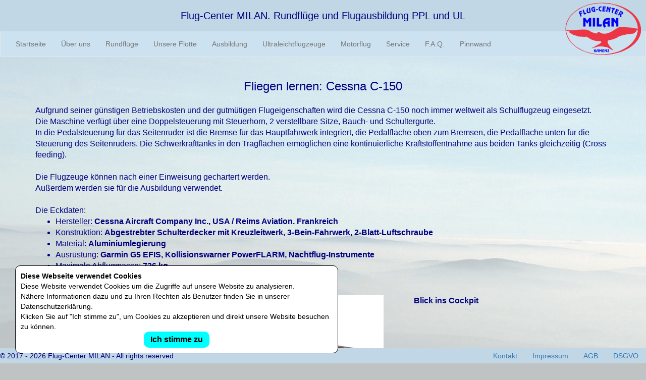

--- FILE ---
content_type: text/html; charset=UTF-8
request_url: https://flugcentermilan.de/c150.php
body_size: 9726
content:
<!DOCTYPE html>
<html xmlns="https://www.w3.org/1999/xhtml">
<head>
<meta http-equiv="Content-Type" content="text/html; charset=UTF-8" />
<title>Rundfl&uuml;ge und Flugausbildung | Flug-Center MILAN</title>
<meta content="width=device-width, initial-scale=1.0, maximum-scale=1.0, user-scalable=0" name="viewport" />

<meta name="language" content="de" />
<meta name="keywords" content="Flugcenter MILAN, Allgemeine Luftfahrt, General Aviation, Ausbildung, PPL, UL, Ultraleichtflugzeug, Ultraleicht, Cessna, Piper, CVFR, NVFR, Rundflug, Dresden, Kamenz, Sachsen, Gutschein, Charter, Training, Prüfung" />
<meta name="page-topic" content="Flugschule in Kamenz Sachsen für PPL-A und UL-Lizenz. Rundflüge in Sachsen" />
<meta name="audience" content="all" />
<meta name="description" content="Flugcenter MILAN Kamenz ist eine Flugschule für PPL-A- und Ultraleichtflugzeuge. Wir vermittelt alles Wissens- und Sehenswerte rund ums Fliegen." />

<meta name="Title" content="Flugcenter MILAN. Fliegen lernen in Sachsen" />
<meta name="Author" content="Flugcenter MILAN" />
<meta name="Publisher" content="Flugcenter MILAN" />

<meta name="date" content="2026-01-05" />
<meta name="expires" content="0" />
<meta name="robots" content="all, index, follow" />
<meta name="revisit-after" content="4 weeks" />

<link href="/3rdpartypacks/bootstrap/css/bootstrap.min.css" rel="stylesheet" />
<link href="/3rdpartypacks/flexslider/flexslider.css" rel="stylesheet" />
<link href="/css/milan.css" rel="stylesheet" />
<link href="/css/reviews.css" rel="stylesheet" />
<script src="/3rdpartypacks/jquery/jquery-2.1.min.js"></script>
<script src="/3rdpartypacks/bootstrap/js/bootstrap.min.js"></script>
<script src="/js/milan.js"></script>
<script src="/js/detectmobilebrowser.js"></script>
<script src="/3rdpartypacks/flexslider/jquery.flexslider-min.js"></script>
<script async src="https://www.googletagmanager.com/gtag/js?id=UA-158351342-1"></script>

<link rel="apple-touch-icon" sizes="57x57" href="/imgs/apple-icon-57x57.png">
<link rel="apple-touch-icon" sizes="60x60" href="/imgs/apple-icon-60x60.png">
<link rel="apple-touch-icon" sizes="72x72" href="/imgs/apple-icon-72x72.png">
<link rel="apple-touch-icon" sizes="76x76" href="/imgs/apple-icon-76x76.png">
<link rel="apple-touch-icon" sizes="114x114" href="/imgs/apple-icon-114x114.png">
<link rel="apple-touch-icon" sizes="120x120" href="/imgs/apple-icon-120x120.png">
<link rel="apple-touch-icon" sizes="144x144" href="/imgs/apple-icon-144x144.png">
<link rel="apple-touch-icon" sizes="152x152" href="/imgs/apple-icon-152x152.png">
<link rel="apple-touch-icon" sizes="180x180" href="/imgs/apple-icon-180x180.png">
<link rel="icon" type="image/png" sizes="192x192"  href="/imgs/android-icon-192x192.png">
<link rel="icon" type="image/png" sizes="32x32" href="/imgs/favicon-32x32.png">
<link rel="icon" type="image/png" sizes="96x96" href="/imgs/favicon-96x96.png">
<link rel="icon" type="image/png" sizes="16x16" href="/imgs/favicon-16x16.png">
<link rel="manifest" href="/imgs/manifest.json">
<meta name="msapplication-TileColor" content="#ffffff">
<meta name="msapplication-TileImage" content="/imgs/ms-icon-144x144.png">
<meta name="theme-color" content="#ffffff">
</head>

<body>
<nav class="navbar navbar-static-top navbar-inverse" role="navigation">
<div class="menucontainer" id="topheader">
<div class="navbar-header">
<button type="button" class="navbar-toggle collapsed" data-toggle="collapse" data-target="#navbar-top" aria-expanded="false" aria-controls="navbar-top">
<span class="sr-only">Toggle navigation</span>
<span class="icon-bar"></span>
<span class="icon-bar"></span>
<span class="icon-bar"></span>
</button>
<div class="title">Flug-Center MILAN. Rundfl&uuml;ge und Flugausbildung PPL und UL</div>
</div>
</div>
</nav>
<div id="referencetop"></div>
<nav id="mainmenu" class="navbar navbar-default">
<div class="collapse navbar-collapse" id="navbar-top">
<ul class="nav navbar-nav">
<li>
<a href="/index.php">Startseite</a>
</li>
<li>
<a href="/about.php">&Uuml;ber uns</a>
</li>
<li>
<a href="/flight.php">Rundfl&uuml;ge</a>
</li>
<li>
<a href="/flotte.php">Unsere Flotte</a>
</li>
<li>
<a href="/schooling.php">Ausbildung</a>
</li>
<li>
<a href="/ul.php">Ultraleichtflugzeuge</a>
</li>
<li>
<a href="/motorflug.php">Motorflug</a>
</li>
<li>
<a href="/service.php">Service</a>
</li>
<li>
<a href="/faq.php">F.A.Q.</a>
</li>
<li>
<a href="/bulletin.php">Pinnwand</a>
</li>
</ul>
</div>
<span class="logo"><img id="logo" src="/imgs/logomiddle.png" alt="Flug-Center MILAN" title="Flug-Center MILAN" /></span>
</nav>
<!-- Matomo -->
<script>
  var sentMOPEvent = 0;
  var sentEOPEvent = 0;
  window.onscroll = function() {
<!-- Matomo Event -->
    if(((window.innerHeight + window.scrollY) >= document.body.offsetHeight) && sentEOPEvent == 0)
    {
      sentEOPEvent = 1;
    	_paq.push(['trackEvent', 'EOP', 'EOP_c150.php']);
    }
    if(((window.innerHeight + window.scrollY) >= document.body.offsetHeight * 0.8) && sentMOPEvent == 0)
    {
      sentMOPEvent = 1;
    	_paq.push(['trackEvent', 'MOP', 'MOP_c150.php']);
    }
<!-- End Matomo Event -->
  };

<!-- Matomo Tracking -->
  var _paq = window._paq = window._paq || [];
  /* tracker methods like "setCustomDimension" should be called before "trackPageView" */
  _paq.push(['trackPageView']);
  _paq.push(['enableLinkTracking']);
  (function() {
    var u="//www.flugcentermilan.de/statistik/";
    _paq.push(['setTrackerUrl', u+'matomo.php']);
    _paq.push(['setSiteId', '1']);
    var d=document, g=d.createElement('script'), s=d.getElementsByTagName('script')[0];
    g.async=true; g.src=u+'matomo.js'; s.parentNode.insertBefore(g,s);
  })();
</script>
<!-- End Matomo Code -->
<section class="container">
<div id="welcome">Fliegen lernen: Cessna C-150</div>
<div class="general_text">
Aufgrund seiner g&uuml;nstigen Betriebskosten und der gutm&uuml;tigen Flugeigenschaften wird die Cessna
C-150 noch immer weltweit als Schulflugzeug eingesetzt.<br/>
Die Maschine verf&uuml;gt &uuml;ber eine Doppelsteuerung mit Steuerhorn, 2 verstellbare Sitze, Bauch- und
Schultergurte.<br/>
In die Pedalsteuerung f&uuml;r das Seitenruder ist die Bremse f&uuml;r das Hauptfahrwerk integriert, die
Pedalfl&auml;che oben zum Bremsen, die Pedalfl&auml;che unten f&uuml;r die Steuerung des Seitenruders.
Die Schwerkrafttanks in den Tragfl&auml;chen erm&ouml;glichen eine kontinuierliche Kraftstoffentnahme aus
beiden Tanks gleichzeitig (Cross feeding).<br/><br/>
Die Flugzeuge k&ouml;nnen nach einer Einweisung gechartert werden.<br/>
Au&szlig;erdem werden sie f&uuml;r die Ausbildung verwendet.<br/><br/>
Die Eckdaten:<br/>
<ul>
	<li>Hersteller:	<strong>Cessna Aircraft Company Inc., USA / Reims Aviation. Frankreich</strong></li>
	<li>Konstruktion:	<strong>Abgestrebter Schulterdecker mit Kreuzleitwerk, 3-Bein-Fahrwerk, 2-Blatt-Luftschraube</strong></li>
	<li>Material:	<strong>Aluminiumlegierung</strong></li>
	<li>Ausr&uuml;stung: <strong>Garmin G5 EFIS, Kollisionswarner PowerFLARM, Nachtflug-Instrumente</strong></li>
	<li>Maximale Abflugmasse:	<strong>726 kg</strong></li>
	<li>Nutzung: <strong>Charter- und Schulungsbereich</strong></li>
</ul>

<div class="flottecontainer">
  <div class="flotte left">
  	<img src="/imgs/c150-cockpit.jpg" alt="Das Cockpit" title="Das Cockpit">
  	<div class="credit">Foto: Flug-Center MILAN</div>
  </div>
  <div class="flotte left description short">
  	Blick ins Cockpit
  </div>
  <div class="flotteseparator"></div>

  <div class="flotte right">
  	<img src="/imgs/c150-ready.jpg" alt="Cessna 150 D-EIMW" title="Cessna 150 D-EIMW">
  	<div class="credit">Foto: Flug-Center MILAN</div>
  </div>
  <div class="flotte right description short">
  	Die Maschine steht nun zur Verf&uuml;gung.
  </div>
  <div class="flotteseparator"></div>

  <div class="flotte left">
  	<img src="/imgs/c150-demsn.jpg" alt="Cessna 150 D-EMSN" title="Cessna 150 D-EMSN">
  	<div class="credit">Foto: Flug-Center MILAN</div>
  </div>
  <div class="flotte right description short">
  	Abflugbereit!
  </div>
  <div class="flotteseparator"></div>
</div>

</div>
</section>
<div class="spacer"><br/><br/></div>
<div class="footer" id="footerDIV">
	<div class="footercontainer">
		<div class="pull-left">
			&copy; 2017 - 2026 Flug-Center MILAN - All rights reserved
		</div>
		<div class="pull-right">
			<ul class="nav navbar-nav navbar-footer">
<li class="navbar-footer">
<a href="/contact.php">Kontakt</a>
</li>
<li class="navbar-footer">
<a href="/imprint.php">Impressum</a>
</li>
<li class="navbar-footer">
<a href="/agb.php">AGB</a>
</li>
<li class="navbar-footer">
<a href="/dsgvo.php">DSGVO</a>
</li>
			</ul>
		</div>
	</div>
</div>
<div id="backToTop">
  <span id="backToTopText">Anfang der Seite</span>
  <span class="glyphicon glyphicon-arrow-up backToTopArrow" style="margin: 0px" aria-hidden="true"></span>
</div>
<div id="cookieAdvice">
<div id="cookieAdviceTitle">Diese Webseite verwendet Cookies</div>
Diese Website verwendet Cookies um die Zugriffe auf unsere Website zu analysieren.<br/>
N&auml;here Informationen dazu und zu Ihren Rechten als Benutzer
finden Sie in unserer Datenschutzerkl&auml;rung.<br/>
Klicken Sie auf &quot;Ich stimme zu&quot;, um Cookies zu akzeptieren und direkt unsere Website besuchen
zu k&ouml;nnen.
<div id="cookieAdviceButton" onClick="gotCookies();">Ich stimme zu</div>
</div>
<script>
$(window).scroll(function() {
  var offset = $('#referencetop').offset();
  var posY = offset.top - $(window).scrollTop();
  if(posY + $('#referencetop').height() < 0)
    $('#backToTop').fadeIn(200);
  else
    $('#backToTop').fadeOut(200);
})
$('#backToTop').click(function() {
  $('body,html').animate({
    scrollTop: 0
  }, 500);
  return false;
});
</script>
</body>
</html>

--- FILE ---
content_type: text/css
request_url: https://flugcentermilan.de/css/milan.css
body_size: 12037
content:
@CHARSET "UTF-8";

html {
  position: relative;
  min-height: 100%;
}

body {
  margin-bottom: 60px;
  color: #000080;
  background-image: url("/imgs/background.png");
  background-repeat: no-repeat;
  background-color: #bfc3c4;
}

img {
  max-width: 100%;
}

.clear {
  clear: both;
}

.menucontainer {
	transition: 0.4s;
}

.menucontainer.scrolled {
	display: none;
}

.navbar.scrolled {
	position: fixed;
	top: 0px !important;
	width: 100vw;
	z-index: 1000;
}

#navbar-top {
	float: left;
}

#logomini {
	display: none;
  float: right;
  margin-right: 30px;
}

.title {
  color: #000080;
  font-size: 20px;
  position: relative;
  top: 10px;
  text-align: center;
}

#maintitle {
  font-size: 24px;
  position: relative;
  top: -25px;
  text-align: center;
}

#subtitle {
  font-size: 16px;
  position: relative;
  top: -25px;
  text-align: center;
}

.centered {
  text-align: center;
}

#commander {
  text-align: center;
  margin-top: 15px;
  margin-bottom: 15px;
}

#commander img {
  max-width: 90%;
}

#pplimg {
  text-align: center;
  margin-top: 15px;
  margin-bottom: 15px;
}

#pplimg img {
  max-width: 500px;
}

.maincontainer {
  max-width: 100vw;
  margin: 0 auto;
}

.mainfoto {
  float: left;
  max-width: 650px;
}

.maintext {
  float: right;
  max-width: 25vw;
}

.contactcontainer {
  max-width: 100vw;
  margin: 0 auto;
}

.contactmap {
  float: right;
  max-width: 60vw;
  width: 500px;
  height: 400px;
  padding-top: 20px;
}

.contactfoto {
  max-width: 60vw;
}

.contactfoto img {
	padding-top: 20px;
}

.contacttext {
  float: left;
  max-width: 25vw;
}

.schoolingcontainer {
  max-width: 800px;
  margin: 0 auto;
}

.schooling {
  text-align: center;
  margin-top: 15px;
  margin-bottom: 15px;
}

.schooling.left {
  margin-left: 20px;
  margin-right: auto;
  float: left;
}

.schooling.right {
  margin-left: auto;
  margin-right: 20px;
  float: right;
}

.flottecontainer {
  max-width: 800px;
  margin: 0 auto;
}

.flotte {
  text-align: center;
  margin-top: 15px;
  margin-bottom: 15px;
}

.flotte.left {
  margin-left: 20px;
  margin-right: auto;
  float: left;
}

.flotte.right {
  margin-left: auto;
  margin-right: 20px;
  float: right;
}

.flotte.description {
  text-align: left;
  font-weight: bold;
  margin-left: 60px;
}

.credit {
  right: 10px;
  text-align: right;
  bottom: 20px;
  position: relative;
  color: #fff;
  font-size: 10px;
  opacity: 0.5;
}

.credit.main {
  right: 65px;
  bottom: 15px;
  font-size: 8px;
  opacity: 0.2;
}

.flotteseparator {
  clear: both;
  margin-bottom: 20px;
  height: 1px;
  background: #7e7e7e;
}

.bulletinseparator {
  clear: both;
  margin-bottom: 20px;
  margin-top: 20px;
  height: 1px;
  background: #7e7e7e;
}

.separator {
  min-height: 20px;
}

.dates img {
  max-width: 90%;
}

.dates.right {
	text-align: right;
}

.logo {
  right: 10px;
  top: 5px;
  position: fixed;
  border: 0px;
  z-index: 1000;
  transition: all 0.3s ease 0s;
}

.logo.scrolled {
  width: 75px;
  height: auto;
  top: 0px;
  right: 10px;
}

@media  all and (max-width: 320px) {
  .logo {
    display: none;
  }
}

.mainlogo {
  display: block;
  margin-left: auto;
  margin-right: auto;
}

@media  all and (min-width: 800px) {
  .mainlogo {
    width: 1024px;
  }
}

@media  all and (max-width: 800px) {
  #pplimg img {
    max-width: 80vw;
  }

  .container {
    margin-top: 80px;
  }

  #logomini {
    display: none !important;
  }

  .menucontainer {
    position: fixed;
    top: 0px !important;
    background-color: #c1d7e6;
  }

  #mainmenu {
    top: 70px !important;
    position: fixed;
    z-index: 1000;
  }

	.menucontainer.scrolled {
	  display: block !important;
	}

	.navbar.scrolled {
	  position: unset;
	  top: 20px !important;
	  width: unset;
	  z-index: 1000;
	}

	#navbar-top {
	  float: left;
	}

  .navbar-nav {
    width: 100vw;
  }

  .mainlogo {
    width: 800px;
  }

  .dates.right {
    text-align: unset;
  }

  .maincontact {
    margin-top: 10px;
  }
}

#footerDIV {
  position: fixed;
  bottom: 0px;
  left: 0px;
  width: 100%;
  background: #c1d7e6;
  padding-top: 5px;
  padding-bottom: 5px;
}

.navbar-inverse {
  background: #c1d7e6;
  color: #efefed;
  border: 0px;
}

.navbar-header {
  margin-top: 7px;
  min-height: 55px;
  width: 100%;
}

#mainmenu {
  background: #cde2f0;
  top: -21px;
}

.navbar {
  min-height: 50px;
  transition: 0.4s;
}

.navbar-footer > li a {
  padding-top: 5px;
  padding-bottom: 5px;
  line-height: 10px;
}

@media  all and (max-width: 800px) {
  .pull-left {
    text-align: center;
  }

  .contactfoto img {
    padding-top: 200px;
  }

  .pull-right {
    text-align: center;
    float: left !important;
  }

  .navbar-footer {
    list-style-type: none;
    overflow: hidden;
  }
  .navbar-footer li {
    float: left;
  }
}

.navbar-footer.active {
  font-weight: bold;
}

.navbar-footer > li a:hover {
  background-color: unset;
}

.navbar-footer > li a:focus {
  background-color: unset;
  font-size: 16px;
}

.navbar-default .navbar-nav > .active > a,
.navbar-default .navbar-nav > .active > a:hover,
.navbar-default .navbar-nav > .active > a:focus {
  color: #555;
  background-color: #c7d2d9;
}

.popover {
  width: 100% !important;
}

.popover.big {
  max-width: 500px;
}

#backToTop {
  display: none;
  position: fixed;
  bottom: 40px;
  right: 10px;
  cursor: pointer;
  background: #a8b5be none repeat scroll 0 0;
  padding: 10px;
  border-radius: 10px;
}

#backToTopText {
  font-size: 14px;
}

.pilotAndInstructors {
  font-size: 16px;
  margin-bottom: 10px;
}

.ourpilots {
  max-width: 600px;
  margin: 0 auto;
}

.pilots {
  display: block;
}

.pilots.text {
  font-size: 14px;
}

.pilots.left {
  margin-left: 20px;
  margin-right: auto;
  float: left;
}

.pilots.right {
  margin-left: auto;
  margin-right: 20px;
  float: right;
}

.pilots.text.left {
  margin-left: 20px;
  margin-right: auto;
  float: left;
}

.pilots.text.right {
  margin-left: auto;
  margin-right: 20px;
  float: right;
}

.pilotseparator {
  clear: both;
  margin-bottom: 50px;
}

@media  all and (max-width: 800px) {

  .mainfoto {
    float: unset;
    max-width: unset;
  }

  .maintext {
    float: unset;
    max-width: unset;
  }

  .maincontact {
    margin-top: 30px !important;
  }

  .contactfoto {
    float: unset;
    max-width: unset;
    text-align: center;
    margin-top: 30px;
  }

  .contactmap {
    width: 300px;
    height: 200px;
    float: unset;
    max-width: unset;
  }

  .contacttext {
    float: unset;
    max-width: unset;
  }

  .title {
    text-align: left;
    left: 10px;
    max-width: 85%;
    width: 100vw;
  }

  .navbar-toggle {
    z-index: 1000;
  }

  .navbar {
    min-height: 0px;
  }

  .flotte.description {
    margin-left: 0px;
  }

  .logo {
    display: none;
  }

  .pilots {
    margin-bottom: 5px;
  }

  .pilots.left {
    margin-left: 20px;
    margin-right: auto;
    float: left;
  }

  .pilots.right {
    margin-left: 20px;
    margin-right: auto;
    float: left;
  }

  .pilots.text.left {
    float: left;
    margin-left: 20px;
  }

  .pilots.text.right {
    float: left;
    margin-left: 20px;
  }

  .credit {
    right: 5px;
    font-size: 8px;
    bottom: 15px;
  }

  .credit.main {
    right: 5px;
    bottom: 10px;
    font-size: 6px;
  }

  .navbar-header {
    margin-top: 0px;
    min-height: 70px;
    width: unset;
  }

  #backToTop {
    bottom: 25px;
    right: 5px;
  }

  #backToTopText {
    display: none;
  }

  .backToTopArrow {
    font-size: 30px;
  }

  .flotte.left {
    float: left;
    margin: 0px;
    width: 100%;
  }

  .flotte.right {
    float: left;
    margin: 0px;
    width: 100%;
    margin-right: 10px;
  }

  .schooling.left {
    float: left;
    margin: 0px;
    width: 100%;
  }

  .schooling.right {
    float: left;
    margin: 0px;
    width: 100%;
    margin-right: 10px;
  }
}

@media  all and (min-width: 600px) and (max-width: 800px) {
  .flottecontainer {
    max-width: 400px;
  }

  .mainfoto {
    float: unset;
    max-width: unset;
  }

  .maintext {
    float: unset;
    max-width: unset;
  }

  .maincontact {
    margin-top: 30px !important;
  }

  .contactfoto {
    float: unset;
    max-width: unset;
    text-align: unset;
    margin-top: 30px;
  }

  .contactfoto img {
    padding-top: 20px;
  }

  .contacttext {
    float: unset;
    max-width: unset;
  }

  .contactmap {
    width: 500px;
    height: 400px;
    float: unset;
    max-width: unset;
  }


  .credit {
    right: 60px;
  }

  .flotte.left {
    float: left;
    margin: 0px;
    width: 100%;
  }

  .flotte.right {
    float: left;
    margin: 0px;
    width: 100%;
    margin-right: 10px;
  }

  .schooling.left {
    float: left;
    margin: 0px;
    width: 100%;
  }

  .schooling.right {
    float: left;
    margin: 0px;
    width: 100%;
    margin-right: 10px;
  }
}

#welcome {
  font-size: 24px;
  margin-bottom: 20px;
  text-align: center;
}

.aboutus {
  font-size: 16px;
  margin-bottom: 10px;
}

.general_text {
  font-size: 16px;
  margin-bottom: 10px;
}

.agb {
  font-size: 16px;
  margin-bottom: 10px;
}

.agb_part {
  font-size: 14px;
  font-weight: bold;
  margin-top: 30px;
  margin-bottom: 10px;
  text-align: center;
}

.agb_paragraph {
  font-weight: bold;
  text-align: center;
  margin-bottom: 5px;
  margin-top: 5px;
}

.agb_paragraph_text {
  text-align: justify;
}

.maincontact {
  width: 100%;
  text-align: center;
  margin-top: 105px;
}

.img-fluid {
  max-width: 100%;
}

.startAerodrome {
  font-weight: bold;
  color: #f00;
  text-align: center;
  margin-top: 30px;
  margin-bottom: 10px;
}

.alert.dates {
  text-align: center;
  font-weight: bold;
  font-size: 24px;
}

.diafoto {
	width: 100%;
	margin-bottom: 50px;
}

.credit.diashow {
  margin-bottom: -20px;
}

.flexslider.fotoflight {
  max-width: 600px;
  margin: 0px auto;
}

@media  all and (max-width: 800px) {
	.diafoto {
	}
}

.flex-caption {
  width: 100%;
  padding: 2%;
  left: 0;
  bottom: 0;
  background: rgba(0,0,0,.5);
  color: #fff;
  text-shadow: 0 -1px 0 rgba(0,0,0,.3);
  font-size: 14px;
  line-height: 18px;
  margin: 0px;
}

#cookieAdvice {
  width: 50vw;
	border: 1px solid;
	border-radius: 10px;
	background-color: #fff;
	color: #000;
	bottom: 0px;
	position: fixed;
  padding: 10px;
  margin-left: 30px;
  margin-bottom: 20px;
}

#cookieAdviceTitle {
  font-weight: bold;
}

#cookieAdviceButton {
  background-color: #0ff;
  font-size: 16px;
  font-weight: bold;
  width: 130px;
  padding: 5px;
  border-radius: 10px;
  text-align: center;
  margin-left: auto;
  margin-right: auto;
  cursor: pointer;
}

@media  all and (max-width: 800px) {
  #cookieAdvice {
    width: 80vw;
    bottom: 20vw;
  }
}

.queryitem {
  background-color: #aacecd;
  width: 80vw;
  padding: 10px;
  border: 1px solid #8e92b3;
  border-radius: 10px;
  margin-bottom: 10px;
}

.query {
  float: left;
}

.query.opened {
  font-weight: bold;
}

.queryexpand {
  border: solid black;
  border-width: 0 3px 3px 0;
  display: inline-block;
  padding: 3px;
  transform: rotate(135deg);
  -webkit-transform: rotate(135deg);
  float: right;
  margin-top: 5px;
  transition: 0.4s;
  cursor: pointer;
}

.queryexpand.opened {
  transform: rotate(45deg);
  -webkit-transform: rotate(45deg);
  transition: 0.4s;
}

.answer {
  max-height: 0;
  transition: max-height 0.15s ease-out;
  overflow: hidden;
  max-width: 98%;
}

.answer.opened {
  max-height: 1500px;
  transition: max-height 0.5s ease-in;
  margin-top: 20px;
  padding-left: 10px;
  padding-right: 10px;
}

.faqSection {
  font-size: 18px;
  font-weight: bold;
  margin-top: 30px;
  margin-bottom: 10px;
}

.news {
  margin-top: 20px;
  border: 2px solid #000;
  padding: 5px;
  border-radius: 5px;
  background: #aacecd;
  color: #ec3544;
  font-size: 18px;
  font-weight: bold;
  text-align: center;
}

.news a {
	color: #ec3544;
}

.flotte.description.short {
  max-width: 200px;
}

.comparison {
  margin-top: 20px;
}

@media  all and (max-width: 800px) {
  .queryitem {
    width: 88vw;
  }

  .queryexpand {
    padding: 5px;
  }

  .query {
    max-width: 90%;
  }

  .flotte.description.short {
    max-width: 100%;
  }
}

.flightseparator {
	border-top: 2px solid #ddd;
}

.pricelist {
	font-size: 12px;
}

--- FILE ---
content_type: text/css
request_url: https://flugcentermilan.de/css/reviews.css
body_size: 3097
content:
@charset "UTF-8";
/* CSS Document */

.googleReviews {
  border-width: 1px;
  border-color: #a5a5a5;
  border-style: solid;
  padding: 10px;
  background-color: #dcdfdf;
  margin-top: 10px;
  border-radius: 10px;
}

.googleReviewsDetails {
  margin-top: 10px;
}

.review {
  margin-top: 20px;
  border: 1px solid #888;
  padding: 5px;
  border-radius: 10px;
  max-width: 42vw;
  min-width: 42vw;
  min-height: 120px;
  float: left;
  margin-right: 20px;
  background-color: #e7ebec;
}

@media  all and (min-width: 1600px) {
  .review {
    max-width: 28vw;
    min-width: 28vw;
	}
}

.review:nth-child(even) {
  float: right;
  margin-right: unset;
}

.reviewAuthorIcon {
  height: 30px;
}

.reviewAuthorName {
  vertical-align: top;
  margin-left: 10px;
}

.reviewsSummary {
}

.reviewsRate {
  float: left;
}

.reviewsTotal {
  float: left;
}

@media  all and (min-width: 800px) {
  .reviewsTotal.desktop {
    display: block;
  }

  .reviewsTotal.mobile {
    display: none;
  }
}

@media  all and (max-width: 800px) {
  .reviewsTotal.desktop {
    display: none;
  }

  .reviewsTotal.mobile {
    display: block;
  }
}

.reviewsStar {
  float: left;
  margin-left: 10px;
  margin-right: 10px;
  margin-top: 2px;
  background-image: url([data-uri]);
  background-size: 14px 13px;
  height: 13px;
  top: 1px;
  width: 70px;
}

.stars {
  background-image: url([data-uri]);
  background-repeat: repeat-x;
  display: block;
  height: 13px;
}

.reviewsData {
  margin-left: 30px;
}

.reviewText {
  margin-top: 5px;
  margin-left: 40px;
}

.reviewText input {
  display: none;
}

@media  all and (max-width: 800px) {
	.reviewText p.truncated {
	  display: none;
	}
}

@media  all and (min-width: 800px) {
  .reviewText p {
    overflow-y: auto;
    margin-bottom: 0px;
    min-height: 60px;
  }

  .reviewText label {
    color: #2723e8;
    cursor: pointer;
    font-weight: normal;
  }

  .reviewText p.complete {
    display: none;
  }

  .reviewText input:checked ~ p.complete {
   display: block;
  }

  .reviewText input:checked ~ p.truncated {
   display: none;
  }
}

.addReview {
  margin-right: 10px;
  float: right;
  font-family: arial,sans-serif;
  font-size: 11px;
  font-weight: bold;
  line-height: 27px;
  text-align: center;
  background-color: #f5f5f5;
  border: 1px solid rgba(0,0,0,.32);
  padding-left: 10px;
  padding-right: 10px;
}

.addReview a {
  color: #444 !important;
  cursor: default;
}

@media  all and (max-width: 800px) {
  .review {
    max-width: unset;
    min-width: unset;
    float: unset;
    margin-right: unset;
    display: block;
  }

  .review:nth-child(even) {
    float: unset;
    margin-right: unset;
  }

  .addReview {
    clear: both;
    float: left;
    margin-top: 10px;
    font-size: 24px;
    padding: 10px;
  }

  .reviewsStar {
    margin-top: 2px;
  }
}


--- FILE ---
content_type: text/javascript
request_url: https://flugcentermilan.de/js/milan.js
body_size: 2481
content:
+function (undefined) {
  'use strict';

  if (window.jQuery === undefined) {
    throw Error('The Page\'s JavaScript requires jQuery!');
  }

  var required_version = '2.1.3'.split(' ')[0].split('.');
  var jquery_version = $.fn.jquery.split(' ')[0].split('.'); //

  if ((jquery_version[0] < required_version[0]) || (jquery_version[0] == required_version[0] && jquery_version[1] < required_version[1]) || (jquery_version[0] == required_version[0] && jquery_version[1] == required_version[1] && jquery_version[2] < required_version[2])) {
    throw new Error('The Page\'s JavaScript requires jQuery version 2.1.3 or higher!');
  }
}();

$(document).ready(function() {
  if(jQuery.browser.mobile)
  {
    $('[data-toggle="popover"]').click(function() {
      $(this).popover({
        trigger: 'manual',
        html: true,
        content: function () {
          return '<img class="img-fluid" src="'+$(this).data('img') + '" />';
        },
        title: 'Toolbox',
        placement: 'bottom'
      }).popover('toggle');
      return false;
    });
  }
  else
  {
    $('[data-toggle="popover"]').popover({
      trigger: 'hover',
      html: true,
      content: function () {
        return '<img class="img-fluid" src="' + $(this).data('img') + '" />';
      },
      title: 'Toolbox',
      placement: 'top'
     });

    $('[data-toggle="popoverbig"]').popover({
      trigger: 'focus',
      html: true,
      template: '<div class="popover big" role="tooltip"><h3 class="popover-title"></h3><div class="popover-content"></div></div>',
      content: function () {
        return '<img class="img-fluid" src="' + $(this).data('img') + '" />';
      },
      title: 'Toolbox',
      placement: $(this).data('placement')
     });
  }

  $(document).scroll(function() {
    var scrollTop = $(window).scrollTop();
      if (scrollTop >= 50 )
      {
        $('#topheader').addClass("scrolled");
        $('#mainmenu').addClass("scrolled");
        $('.logo').addClass("scrolled");
      }
      else
      {
        $('#topheader').removeClass("scrolled");
        $('#mainmenu').removeClass("scrolled");
        $('.logo').removeClass("scrolled");
      }
  });
});

$(window).load(function() {
  $('.flexslider').flexslider({
    animation: "slide",
    slideshowSpeed: 7000
  });
});

function googleAnalytics()
{
  window.dataLayer = window.dataLayer || [];
  function gtag(){dataLayer.push(arguments);}
  gtag('js', new Date());
  gtag('config', 'UA-158351342-1', { 'anonymize_ip': true });
}

function gotCookies()
{
  document.cookie = 'ALLOW=true; expires=Fri, 31 Dec 9999 23:59:59 GMT';
  $('#cookieAdvice').hide();
  googleAnalytics();
}